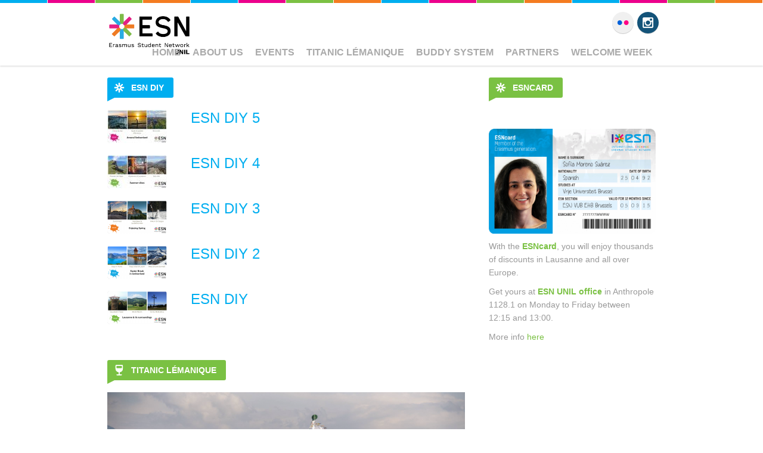

--- FILE ---
content_type: text/html; charset=utf-8
request_url: https://unil.esn.ch/node?page=13
body_size: 7397
content:

<!DOCTYPE html>
<!--[if IEMobile 7]><html class="iem7"  lang="en" dir="ltr"><![endif]-->
<!--[if lte IE 6]><html class="lt-ie9 lt-ie8 lt-ie7"  lang="en" dir="ltr"><![endif]-->
<!--[if (IE 7)&(!IEMobile)]><html class="lt-ie9 lt-ie8"  lang="en" dir="ltr"><![endif]-->
<!--[if IE 8]><html class="lt-ie9"  lang="en" dir="ltr"><![endif]-->
<!--[if (gte IE 9)|(gt IEMobile 7)]><!--><html  lang="en" dir="ltr" prefix="og: http://ogp.me/ns#"><!--<![endif]-->

<head profile="http://www.w3.org/1999/xhtml/vocab">
	<meta charset="utf-8" />
<link rel="alternate" type="application/rss+xml" title="ESN UNIL RSS" href="https://unil.esn.ch/rss.xml" />
<link rel="shortcut icon" href="https://unil.esn.ch/profiles/satellite/themes/esnsatellite/favicon.ico" type="image/vnd.microsoft.icon" />
<meta name="robots" content="follow, index" />
<meta name="generator" content="ESN Satellite (http://www.esn.org/committees/it)" />
<link rel="canonical" href="https://unil.esn.ch/" />
<link rel="shortlink" href="https://unil.esn.ch/" />
<meta property="og:site_name" content="ESN UNIL" />
<meta property="og:type" content="website" />
<meta property="og:url" content="https://unil.esn.ch/" />
<meta property="og:title" content="ESN UNIL" />
<meta name="twitter:card" content="summary" />
<meta name="twitter:url" content="https://unil.esn.ch/" />
<meta name="twitter:title" content="ESN UNIL" />
	<title>ESN UNIL</title>
			<meta name="MobileOptimized" content="width">
		<meta name="HandheldFriendly" content="true">
		<meta name="viewport" content="width=device-width, initial-scale=1">
  
		<meta http-equiv="cleartype" content="on">
	<link type="text/css" rel="stylesheet" href="https://unil.esn.ch/sites/unil.esn.ch/files/css/css_kShW4RPmRstZ3SpIC-ZvVGNFVAi0WEMuCnI0ZkYIaFw.css" media="all" />
<link type="text/css" rel="stylesheet" href="https://unil.esn.ch/sites/unil.esn.ch/files/css/css_Js5FrxhoL0cL0rgHDiRljs9C_02_lbyXAX6FkjLahp0.css" media="all" />
<link type="text/css" rel="stylesheet" href="https://unil.esn.ch/sites/unil.esn.ch/files/css/css_n1vORpuND7vm5yj-O1ywAi-Qa6QlEU7oQSJK_1tJVIc.css" media="all" />
<link type="text/css" rel="stylesheet" href="https://unil.esn.ch/sites/unil.esn.ch/files/css/css_ByjT9VvvaNEu1Q9wvUhiaMf60CQOdZPhbuvlHmF8H7A.css" media="all" />
	<script src="https://unil.esn.ch/sites/unil.esn.ch/files/js/js_zS-CmNFGyegtLYJmqFRpxQvvQrfPIFrOMq_3T3C8sZE.js"></script>
<script src="https://unil.esn.ch/sites/unil.esn.ch/files/js/js_GfhfG87z3G2pfx75lv_6Kp7vstsqWlnAb2C3ovnrHMY.js"></script>
<script src="https://unil.esn.ch/sites/unil.esn.ch/files/js/js_4wbPj-mq80XlAqQLig8AGj-qsAJQ609VD9TBG2O4log.js"></script>
<script>(function(i,s,o,g,r,a,m){i["GoogleAnalyticsObject"]=r;i[r]=i[r]||function(){(i[r].q=i[r].q||[]).push(arguments)},i[r].l=1*new Date();a=s.createElement(o),m=s.getElementsByTagName(o)[0];a.async=1;a.src=g;m.parentNode.insertBefore(a,m)})(window,document,"script","https://www.google-analytics.com/analytics.js","ga");ga("create", "UA-159120923-1", {"cookieDomain":"auto"});ga("set", "anonymizeIp", true);ga("send", "pageview");</script>
<script src="https://unil.esn.ch/sites/unil.esn.ch/files/js/js_Xz9lyCJaw75QuotUXX1vmsFXYo7jguuUvepneYq5YbY.js"></script>
<script src="https://unil.esn.ch/sites/unil.esn.ch/files/js/js_ckP-uHN0q8ZkePBWgeVu0t6iMd4SZOmGpoEcsRZmb7k.js"></script>
<script>jQuery.extend(Drupal.settings, {"basePath":"\/","pathPrefix":"","ajaxPageState":{"theme":"esnsatellite","theme_token":"kjQJOZ33jcrvxEFOnMPKh6RNCyhUmD4D3gaX99JyxpQ","jquery_version":"1.7","js":{"profiles\/satellite\/modules\/contrib\/jquery_update\/replace\/jquery\/1.7\/jquery.min.js":1,"misc\/jquery-extend-3.4.0.js":1,"misc\/jquery-html-prefilter-3.5.0-backport.js":1,"misc\/jquery.once.js":1,"misc\/drupal.js":1,"profiles\/satellite\/modules\/contrib\/jquery_update\/replace\/ui\/external\/jquery.cookie.js":1,"profiles\/satellite\/modules\/contrib\/jquery_update\/replace\/misc\/jquery.form.min.js":1,"misc\/ajax.js":1,"profiles\/satellite\/modules\/contrib\/jquery_update\/js\/jquery_update.js":1,"profiles\/satellite\/libraries\/colorbox\/jquery.colorbox-min.js":1,"profiles\/satellite\/modules\/contrib\/colorbox\/js\/colorbox.js":1,"profiles\/satellite\/modules\/contrib\/colorbox\/styles\/default\/colorbox_style.js":1,"profiles\/satellite\/modules\/contrib\/views\/js\/base.js":1,"misc\/progress.js":1,"profiles\/satellite\/modules\/contrib\/views\/js\/ajax_view.js":1,"profiles\/satellite\/modules\/contrib\/google_analytics\/googleanalytics.js":1,"0":1,"profiles\/satellite\/libraries\/superfish\/jquery.hoverIntent.minified.js":1,"profiles\/satellite\/libraries\/superfish\/sfsmallscreen.js":1,"profiles\/satellite\/libraries\/superfish\/supposition.js":1,"profiles\/satellite\/libraries\/superfish\/superfish.js":1,"profiles\/satellite\/libraries\/superfish\/supersubs.js":1,"profiles\/satellite\/modules\/contrib\/superfish\/superfish.js":1,"profiles\/satellite\/themes\/esnbase\/js\/classie.js":1,"profiles\/satellite\/themes\/esnbase\/js\/script.js":1},"css":{"modules\/system\/system.base.css":1,"modules\/system\/system.menus.css":1,"modules\/system\/system.messages.css":1,"modules\/system\/system.theme.css":1,"modules\/aggregator\/aggregator.css":1,"profiles\/satellite\/modules\/contrib\/calendar\/css\/calendar_multiday.css":1,"modules\/comment\/comment.css":1,"modules\/field\/theme\/field.css":1,"modules\/node\/node.css":1,"modules\/search\/search.css":1,"modules\/user\/user.css":1,"profiles\/satellite\/modules\/contrib\/views\/css\/views.css":1,"profiles\/satellite\/modules\/contrib\/colorbox\/styles\/default\/colorbox_style.css":1,"profiles\/satellite\/modules\/contrib\/ctools\/css\/ctools.css":1,"profiles\/satellite\/themes\/esnbase\/ds_layouts\/esn_list\/esn_list.css":1,"profiles\/satellite\/themes\/esnbase\/ds_layouts\/esn_block\/esn_block.css":1,"profiles\/satellite\/modules\/contrib\/date\/date_api\/date.css":1,"profiles\/satellite\/modules\/custom\/satellite_socialmedia\/css\/socialmedia.css":1,"profiles\/satellite\/libraries\/superfish\/css\/superfish.css":1,"profiles\/satellite\/themes\/zen\/system.menus.css":1,"profiles\/satellite\/themes\/esnbase\/css\/esnbase.css":1,"profiles\/satellite\/themes\/esnsatellite\/css\/custom.css":1,"profiles\/satellite\/themes\/esnsatellite\/css\/satellite.css":1}},"colorbox":{"opacity":"0.85","current":"{current} of {total}","previous":"\u00ab Prev","next":"Next \u00bb","close":"Close","maxWidth":"98%","maxHeight":"98%","fixed":true,"mobiledetect":true,"mobiledevicewidth":"480px","file_public_path":"\/sites\/unil.esn.ch\/files","specificPagesDefaultValue":"admin*\nimagebrowser*\nimg_assist*\nimce*\nnode\/add\/*\nnode\/*\/edit\nprint\/*\nprintpdf\/*\nsystem\/ajax\nsystem\/ajax\/*"},"views":{"ajax_path":"\/views\/ajax","ajaxViews":{"views_dom_id:4d439f082e2b5fcf30faadba33d5548f":{"view_name":"events","view_display_id":"next_events_block","view_args":"","view_path":"node","view_base_path":"events","view_dom_id":"4d439f082e2b5fcf30faadba33d5548f","pager_element":0},"views_dom_id:3202231956ac32cb98403ec28fbe734a":{"view_name":"events","view_display_id":"past_events_block","view_args":"","view_path":"node","view_base_path":"events","view_dom_id":"3202231956ac32cb98403ec28fbe734a","pager_element":0}}},"urlIsAjaxTrusted":{"\/views\/ajax":true},"googleanalytics":{"trackOutbound":1,"trackMailto":1,"trackDownload":1,"trackDownloadExtensions":"7z|aac|arc|arj|asf|asx|avi|bin|csv|doc(x|m)?|dot(x|m)?|exe|flv|gif|gz|gzip|hqx|jar|jpe?g|js|mp(2|3|4|e?g)|mov(ie)?|msi|msp|pdf|phps|png|ppt(x|m)?|pot(x|m)?|pps(x|m)?|ppam|sld(x|m)?|thmx|qtm?|ra(m|r)?|sea|sit|tar|tgz|torrent|txt|wav|wma|wmv|wpd|xls(x|m|b)?|xlt(x|m)|xlam|xml|z|zip","trackColorbox":1},"superfish":{"1":{"id":"1","sf":{"animation":{"opacity":"show"},"speed":"\u0027fast\u0027","autoArrows":true,"dropShadows":false,"disableHI":false},"plugins":{"smallscreen":{"mode":"window_width","addSelected":false,"menuClasses":false,"hyperlinkClasses":false,"title":"Main menu"},"supposition":true,"bgiframe":false,"supersubs":{"minWidth":"12","maxWidth":"27","extraWidth":1}}}}});</script>
			<!--[if lt IE 9]><script src="/profiles/satellite/themes/zen/js/html5-respond.js"></script><![endif]-->
	</head>

<body class="html front not-logged-in no-sidebars page-node nav-m fade-effect custom-logo" >
			<p id="skip-link"><a href="#main-menu" class="element-invisible element-focusable">Jump to navigation</a></p>
			

<div id="st-container" class="st-container">

	<div id="page" class="st-pusher">

		<nav id="st-menu" class="st-menu st-effect-3">
			<ul class="menu"><li class="menu__item is-leaf first leaf"><a href="/" class="menu__link active">Home</a></li>
<li class="menu__item is-expanded expanded"><a href="/about-what" class="menu__link sf-depth-1 menuparent">About Us</a><ul class="menu"><li class="menu__item is-leaf first leaf"><a href="/about-what" title="" class="menu__link sf-depth-2">ESN UNIL, what is it?</a></li>
<li class="menu__item is-leaf leaf"><a href="/office" class="menu__link sf-depth-2">Office</a></li>
<li class="menu__item is-leaf last leaf"><a href="/esn-unil-recrute" class="menu__link sf-depth-2">ESN UNIL recrute!</a></li>
</ul></li>
<li class="menu__item is-expanded expanded"><a href="/events" title="" class="menu__link">Events</a><ul class="menu"><li class="menu__item is-leaf first leaf"><a href="http://unil.esn.ch/calendar" title="" class="menu__link">Calendar</a></li>
<li class="menu__item is-leaf leaf"><a href="/events" title="" class="menu__link">Upcoming Events</a></li>
<li class="menu__item is-leaf last leaf"><a href="http://unil.esn.ch/diy" title="" class="menu__link">ESN DIY</a></li>
</ul></li>
<li class="menu__item is-leaf leaf"><a href="/titanic" class="menu__link sf-depth-1">Titanic Lémanique</a></li>
<li class="menu__item is-expanded expanded"><a href="/buddy-what" class="menu__link sf-depth-1 menuparent">Buddy System</a><ul class="menu"><li class="menu__item is-leaf first leaf"><a href="/buddy-exchange" class="menu__link sf-depth-2">Sign Up Form for Exchange Student</a></li>
<li class="menu__item is-leaf leaf"><a href="/buddy-local" class="menu__link sf-depth-2">Inscription parrain/marraine</a></li>
<li class="menu__item is-expanded last expanded"><a href="/buddy-mois" title="" class="menu__link sf-depth-2 menuparent">Their story...</a><ul class="menu"><li class="menu__item is-leaf first last leaf"><a href="/buddy-temoin" title="" class="menu__link sf-depth-3">Témoignez</a></li>
</ul></li>
</ul></li>
<li class="menu__item is-expanded expanded"><a href="/partners" title="" class="menu__link">Partners</a><ul class="menu"><li class="menu__item is-leaf first leaf"><a href="/partners" class="menu__link">Partners</a></li>
<li class="menu__item is-expanded last expanded"><a href="/esncard" class="menu__link sf-depth-2 menuparent">ESNcard</a><ul class="menu"><li class="menu__item is-leaf first leaf"><a href="/deals" class="menu__link sf-depth-3">Deals</a></li>
<li class="menu__item is-leaf leaf"><a href="/esncard-faq" class="menu__link sf-depth-3">ESNcard - FAQ</a></li>
<li class="menu__item is-leaf last leaf"><a href="/register-now" class="menu__link sf-depth-3">Register now</a></li>
</ul></li>
</ul></li>
<li class="menu__item is-expanded last expanded"><a href="/welcome-week" class="menu__link sf-depth-1 menuparent">Welcome Week</a><ul class="menu"><li class="menu__item is-leaf first leaf"><a href="/WWprogram-events" class="menu__link sf-depth-2">Program &amp; Events</a></li>
<li class="menu__item is-leaf leaf"><a href="/how-register" class="menu__link sf-depth-2">How to register</a></li>
<li class="menu__item is-leaf leaf"><a href="/prices-packages" class="menu__link sf-depth-2">Prices &amp; Packages</a></li>
<li class="menu__item is-leaf last leaf"><a href="/contact-us" title="In case you have any questions regarding the Welcome Week, you can reach us at wwesnlausanne@gmail.com" class="menu__link sf-depth-2">Contact us</a></li>
</ul></li>
</ul>		</nav>

		<div id="page-inner" class="st-content">

			<!-- HEADER -->

			<header id="header" role="banner" class="clearfix">
				<div class="inner"><div class="inner">

					<div id="mobile-menu">
						<a href="#">Menu</a>
					</div>

					<!-- LOGO -->


					<div id="branding">
						<a href="/" title="Home" rel="home">
															<div id="logo"><img src="https://unil.esn.ch/sites/unil.esn.ch/files/ch-unil-logo-colour.png"></div>
								<div id="site-name" class="site-name-logo">ESN UNIL</div>
													</a>
					</div>

					<!-- NAV (PRIMARY) -->

											<div id="nav-primary">
							  <div class="region region-nav-primary">
    <div id="block-superfish-1" class="block block-superfish esn-blockbg-half-orange esn-blockcolor-orange esn-blockstyle-half first last odd">

			<div class="block-header">
			<div class="block-title">
				<div class="esn-block-theme-icon esn-block-theme-icon-style-normal esn-block-theme-icon-esnstar"></div>
									<h2 class="block__title block-title">
						Main menu					</h2>
			</div>
						<div class="block-arrow"></div>
		</div>
  		
	<div class="block-content">
		<ul id="superfish-1" class="menu sf-menu sf-main-menu sf-horizontal sf-style-none sf-total-items-7 sf-parent-items-5 sf-single-items-2"><li id="menu-729-1" class="active-trail first odd sf-item-1 sf-depth-1 sf-no-children"><a href="/" class="sf-depth-1 active">Home</a></li><li id="menu-1311-1" class="middle even sf-item-2 sf-depth-1 sf-total-children-3 sf-parent-children-0 sf-single-children-3 menuparent"><a href="/about-what" class="sf-depth-1 menuparent">About Us</a><ul><li id="menu-1321-1" class="first odd sf-item-1 sf-depth-2 sf-no-children"><a href="/about-what" title="" class="sf-depth-2">ESN UNIL, what is it?</a></li><li id="menu-1313-1" class="middle even sf-item-2 sf-depth-2 sf-no-children"><a href="/office" class="sf-depth-2">Office</a></li><li id="menu-1338-1" class="last odd sf-item-3 sf-depth-2 sf-no-children"><a href="/esn-unil-recrute" class="sf-depth-2">ESN UNIL recrute!</a></li></ul></li><li id="menu-1326-1" class="middle odd sf-item-3 sf-depth-1 sf-total-children-3 sf-parent-children-0 sf-single-children-3 menuparent"><a href="/events" title="" class="sf-depth-1 menuparent">Events</a><ul><li id="menu-1323-1" class="first odd sf-item-1 sf-depth-2 sf-no-children"><a href="http://unil.esn.ch/calendar" title="" class="sf-depth-2">Calendar</a></li><li id="menu-739-1" class="middle even sf-item-2 sf-depth-2 sf-no-children"><a href="/events" title="" class="sf-depth-2">Upcoming Events</a></li><li id="menu-1905-1" class="last odd sf-item-3 sf-depth-2 sf-no-children"><a href="http://unil.esn.ch/diy" title="" class="sf-depth-2">ESN DIY</a></li></ul></li><li id="menu-1315-1" class="middle even sf-item-4 sf-depth-1 sf-no-children"><a href="/titanic" class="sf-depth-1">Titanic Lémanique</a></li><li id="menu-1316-1" class="middle odd sf-item-5 sf-depth-1 sf-total-children-3 sf-parent-children-1 sf-single-children-2 menuparent"><a href="/buddy-what" class="sf-depth-1 menuparent">Buddy System</a><ul><li id="menu-1332-1" class="first odd sf-item-1 sf-depth-2 sf-no-children"><a href="/buddy-exchange" class="sf-depth-2">Sign Up Form for Exchange Student</a></li><li id="menu-1331-1" class="middle even sf-item-2 sf-depth-2 sf-no-children"><a href="/buddy-local" class="sf-depth-2">Inscription parrain/marraine</a></li><li id="menu-1318-1" class="last odd sf-item-3 sf-depth-2 sf-total-children-1 sf-parent-children-0 sf-single-children-1 menuparent"><a href="/buddy-mois" title="" class="sf-depth-2 menuparent">Their story...</a><ul><li id="menu-1319-1" class="firstandlast odd sf-item-1 sf-depth-3 sf-no-children"><a href="/buddy-temoin" title="" class="sf-depth-3">Témoignez</a></li></ul></li></ul></li><li id="menu-1329-1" class="middle even sf-item-6 sf-depth-1 sf-total-children-2 sf-parent-children-1 sf-single-children-1 menuparent"><a href="/partners" title="" class="sf-depth-1 menuparent">Partners</a><ul><li id="menu-742-1" class="first odd sf-item-1 sf-depth-2 sf-no-children"><a href="/partners" class="sf-depth-2">Partners</a></li><li id="menu-1330-1" class="last even sf-item-2 sf-depth-2 sf-total-children-3 sf-parent-children-0 sf-single-children-3 menuparent"><a href="/esncard" class="sf-depth-2 menuparent">ESNcard</a><ul><li id="menu-1717-1" class="first odd sf-item-1 sf-depth-3 sf-no-children"><a href="/deals" class="sf-depth-3">Deals</a></li><li id="menu-1334-1" class="middle even sf-item-2 sf-depth-3 sf-no-children"><a href="/esncard-faq" class="sf-depth-3">ESNcard - FAQ</a></li><li id="menu-1335-1" class="last odd sf-item-3 sf-depth-3 sf-no-children"><a href="/register-now" class="sf-depth-3">Register now</a></li></ul></li></ul></li><li id="menu-1716-1" class="last odd sf-item-7 sf-depth-1 sf-total-children-4 sf-parent-children-0 sf-single-children-4 menuparent"><a href="/welcome-week" class="sf-depth-1 menuparent">Welcome Week</a><ul><li id="menu-1917-1" class="first odd sf-item-1 sf-depth-2 sf-no-children"><a href="/WWprogram-events" class="sf-depth-2">Program &amp; Events</a></li><li id="menu-1922-1" class="middle even sf-item-2 sf-depth-2 sf-no-children"><a href="/how-register" class="sf-depth-2">How to register</a></li><li id="menu-1918-1" class="middle odd sf-item-3 sf-depth-2 sf-no-children"><a href="/prices-packages" class="sf-depth-2">Prices &amp; Packages</a></li><li id="menu-1921-1" class="last even sf-item-4 sf-depth-2 sf-no-children"><a href="/contact-us" title="In case you have any questions regarding the Welcome Week, you can reach us at wwesnlausanne@gmail.com" class="sf-depth-2">Contact us</a></li></ul></li></ul>	</div>

</div><!-- /.block -->
  </div>
						</div>
					
					<!-- NAV (SECONDARY) -->

											<div id="nav-secondary">
							  <div class="region region-nav-secondary">
    <div id="socialmedia"><div id="block-satellite-socialmedia-socialmedia" class="block block-satellite-socialmedia esn-blockbg-half-purple esn-blockcolor-purple esn-blockstyle-half first last odd">

			<div class="block-header">
			<div class="block-title">
				<div class="esn-block-theme-icon esn-block-theme-icon-style-normal esn-block-theme-icon-social-facebook"></div>
									<h2 class="block__title block-title">
						Social media					</h2>
			</div>
						<div class="block-arrow"></div>
		</div>
  		
	<div class="block-content">
		<div class="item-list"><ul><li class="socialmedia-flickr first"><a href="https://www.flickr.com/photos/146680219@N04/albums" title="Flickr" target="_blank">Flickr</a></li>
<li class="socialmedia-instagram last"><a href="https://www.instagram.com/esn_epfl_unil/" title="Instagram" target="_blank">Instagram</a></li>
</ul></div>	</div>

</div><!-- /.block -->
</div>  </div>
						</div>
					
				</div></div>
			</header>

			<!-- SPOTLIGHT -->

			
			<!-- MAIN -->

			<div id="main">
				<div class="inner">

					<!-- TITLE -->

					
					<!-- MESSAGES -->

					
					<!-- CONTENT -->
					
											<div id="content" class="clearfix">
							<div class="inner">

								<!-- CONTENT (MAIN) -->

																	<div id="content-main" role="main" class="esn-blocks" >
										
<div id="block-views-view-diy-block" class="block block-views esn-blockbg-half-blue esn-blockcolor-blue esn-blockstyle-half first odd">

			<div class="block-header">
			<div class="block-title">
				<div class="esn-block-theme-icon esn-block-theme-icon-style-normal esn-block-theme-icon-esnstar"></div>
									<h2 class="block__title block-title">
						ESN DIY					</h2>
			</div>
						<div class="block-arrow"></div>
		</div>
  		
	<div class="block-content">
		<div class="view view-view-diy view-id-view_diy view-display-id-block view-dom-id-bbc393038fd715b912a75ee497c1cbeb">
        
  
  
      <div class="view-content">
        <div class="views-row views-row-1 views-row-odd views-row-first">
    <div  class="node node-diy-esn node-promoted view-mode-list clearfix">

	<!-- Needed to activate contextual links -->
	
	<div class="group-image">
		<div class="field field-name-field-image-spotlight field-type-image field-label-hidden"><div class="field-items"><div class="field-item even"><a href="/content/esn-diy-5"><img src="https://unil.esn.ch/sites/unil.esn.ch/files/styles/thumbnail/public/diy_5.jpg?itok=ccUC7BKU" width="100" height="56" alt="" /></a></div></div></div>	</div>

	<div class="group-content">
		<div class="field field-name-title field-type-ds field-label-hidden"><div class="field-items"><div class="field-item even"><h2><a href="/content/esn-diy-5">ESN DIY 5</a></h2></div></div></div>	</div>

</div>

<!-- Needed to activate display suite support on forms -->
  </div>
  <div class="views-row views-row-2 views-row-even">
    <div  class="node node-diy-esn node-promoted view-mode-list clearfix">

	<!-- Needed to activate contextual links -->
	
	<div class="group-image">
		<div class="field field-name-field-image-spotlight field-type-image field-label-hidden"><div class="field-items"><div class="field-item even"><a href="/content/esn-diy-4"><img src="https://unil.esn.ch/sites/unil.esn.ch/files/styles/thumbnail/public/diy_4.jpg?itok=KYAhVf7V" width="100" height="56" alt="" /></a></div></div></div>	</div>

	<div class="group-content">
		<div class="field field-name-title field-type-ds field-label-hidden"><div class="field-items"><div class="field-item even"><h2><a href="/content/esn-diy-4">ESN DIY 4</a></h2></div></div></div>	</div>

</div>

<!-- Needed to activate display suite support on forms -->
  </div>
  <div class="views-row views-row-3 views-row-odd">
    <div  class="node node-diy-esn node-promoted view-mode-list clearfix">

	<!-- Needed to activate contextual links -->
	
	<div class="group-image">
		<div class="field field-name-field-image-spotlight field-type-image field-label-hidden"><div class="field-items"><div class="field-item even"><a href="/content/esn-diy-3"><img src="https://unil.esn.ch/sites/unil.esn.ch/files/styles/thumbnail/public/diy_3.png?itok=uhTKY3y9" width="100" height="56" alt="" /></a></div></div></div>	</div>

	<div class="group-content">
		<div class="field field-name-title field-type-ds field-label-hidden"><div class="field-items"><div class="field-item even"><h2><a href="/content/esn-diy-3">ESN DIY 3</a></h2></div></div></div>	</div>

</div>

<!-- Needed to activate display suite support on forms -->
  </div>
  <div class="views-row views-row-4 views-row-even">
    <div  class="node node-diy-esn node-promoted view-mode-list clearfix">

	<!-- Needed to activate contextual links -->
	
	<div class="group-image">
		<div class="field field-name-field-image-spotlight field-type-image field-label-hidden"><div class="field-items"><div class="field-item even"><a href="/content/esn-diy-2"><img src="https://unil.esn.ch/sites/unil.esn.ch/files/styles/thumbnail/public/img_20210329_210852_198.png?itok=oB7AKF69" width="100" height="56" alt="" /></a></div></div></div>	</div>

	<div class="group-content">
		<div class="field field-name-title field-type-ds field-label-hidden"><div class="field-items"><div class="field-item even"><h2><a href="/content/esn-diy-2">ESN DIY 2</a></h2></div></div></div>	</div>

</div>

<!-- Needed to activate display suite support on forms -->
  </div>
  <div class="views-row views-row-5 views-row-odd views-row-last">
    <div  class="node node-diy-esn node-promoted view-mode-list clearfix">

	<!-- Needed to activate contextual links -->
	
	<div class="group-image">
		<div class="field field-name-field-image-spotlight field-type-image field-label-hidden"><div class="field-items"><div class="field-item even"><a href="/content/esn-diy"><img src="https://unil.esn.ch/sites/unil.esn.ch/files/styles/thumbnail/public/three-frame_tea_set_photo_facebook_cover.png?itok=BQ6WEqC2" width="100" height="56" alt="" /></a></div></div></div>	</div>

	<div class="group-content">
		<div class="field field-name-title field-type-ds field-label-hidden"><div class="field-items"><div class="field-item even"><h2><a href="/content/esn-diy">ESN DIY</a></h2></div></div></div>	</div>

</div>

<!-- Needed to activate display suite support on forms -->
  </div>
    </div>
  
  
  
  
  
  
</div>	</div>

</div><!-- /.block -->
<div id="block-block-6" class="block block-block esn-blockbg-half-green esn-blockcolor-green esn-blockstyle-half last even">

			<div class="block-header">
			<div class="block-title">
				<div class="esn-block-theme-icon esn-block-theme-icon-style-normal esn-block-theme-icon-glass"></div>
									<h2 class="block__title block-title">
						Titanic Lémanique					</h2>
			</div>
						<div class="block-arrow"></div>
		</div>
  		
	<div class="block-content">
		<p><img alt="" src="/sites/unil.esn.ch/files/imce/titanic.png" style="width: 800px; height: 529px;" /></p>
<p>For more information about this amazing cruise on the Geneva Lake, <strong><a href="https://unil.esn.ch/titanic">click here</a></strong>! <img alt="wink" height="23" src="https://unil.esn.ch/profiles/satellite/libraries/ckeditor/plugins/smiley/images/wink_smile.png" title="wink" width="23" /></p>
<p> </p>
	</div>

</div><!-- /.block -->
									</div>
								
								<!-- CONTENT (SIDEBAR) -->

																	<div id="content-sidebar" class="esn-blocks">
										  <div class="region region-content-sidebar">
    <div id="block-block-8" class="block block-block esn-blockbg-half-green esn-blockcolor-green esn-blockstyle-half first last odd">

			<div class="block-header">
			<div class="block-title">
				<div class="esn-block-theme-icon esn-block-theme-icon-style-normal esn-block-theme-icon-esnstar"></div>
									<h2 class="block__title block-title">
						ESNcard					</h2>
			</div>
						<div class="block-arrow"></div>
		</div>
  		
	<div class="block-content">
		<p> </p>
<p><img alt="" src="/sites/unil.esn.ch/files/imce/201507_esncard2015_female.png" style="width: 800px; height: 503px;" /></p>
<p>With the <a href="http://esncard.org/" target="_blank"><strong>ESNcard</strong></a>, you will enjoy thousands of discounts in Lausanne and all over Europe.</p>
<p>Get yours at <a href="http://unil.esn.ch/office"><strong>ESN UNIL office</strong></a> in Anthropole 1128.1 on Monday to Friday between 12:15 and 13:00.</p>
<p>More info <a href="http://unil.esn.ch/esncard">here</a></p>
	</div>

</div><!-- /.block -->
  </div>
									</div>
								
							</div>
						</div>
					
					<!-- MIDDLE -->

					<div id="middle" class="esn-blocks">
						<div class="inner">

							<div id="middle-main">

																	<div id="middle_top" class="clearfix">
										  <div class="region region-middle-top">
    <div id="block-views-events-past-events-block" class="block block-views esn-blockbg-half-orange esn-blockcolor-orange esn-blockstyle-half first last odd">

			<div class="block-header">
			<div class="block-title">
				<div class="esn-block-theme-icon esn-block-theme-icon-style-normal esn-block-theme-icon-world"></div>
									<h2 class="block__title block-title">
						Past Events					</h2>
			</div>
						<div class="block-arrow"></div>
		</div>
  		
	<div class="block-content">
		<div class="view view-events view-id-events view-display-id-past_events_block view-dom-id-3202231956ac32cb98403ec28fbe734a">
        
  
  
      <div class="view-content">
        <div class="views-row views-row-1 views-row-odd views-row-first">
    <div class="node node-event node-promoted view-mode-block clearfix">

	<!-- Needed to activate contextual links -->
	
	<div class="group-image">
		<div class="field field-name-field-image field-type-image field-label-hidden"><div class="field-items"><div class="field-item even"><a href="/events/esn-lausanne-jukebox-party"><img src="https://unil.esn.ch/sites/unil.esn.ch/files/styles/block/public/events/images/jukebox-min.png?itok=caT39-e-" alt="" /></a></div></div></div>	</div>

	<div class="group-content">
		<div class="field field-name-field-date field-type-datetime field-label-hidden"><div class="field-items"><div class="field-item even"><span class="date-display-single">27/03/2025 - 20:00</span></div></div></div><div class="field field-name-title field-type-ds field-label-hidden"><div class="field-items"><div class="field-item even"><h2><a href="/events/esn-lausanne-jukebox-party">ESN Lausanne | JukeBox Party</a></h2></div></div></div>	</div>

</div>

<!-- Needed to activate display suite support on forms -->
  </div>
  <div class="views-row views-row-2 views-row-even">
    <div class="node node-event node-promoted view-mode-block clearfix">

	<!-- Needed to activate contextual links -->
	
	<div class="group-image">
		<div class="field field-name-field-image field-type-image field-label-hidden"><div class="field-items"><div class="field-item even"><a href="/events/esn-lausanne-casino-night"><img src="https://unil.esn.ch/sites/unil.esn.ch/files/styles/block/public/events/images/casino_night-min.png?itok=SvtNnBkN" alt="" /></a></div></div></div>	</div>

	<div class="group-content">
		<div class="field field-name-field-date field-type-datetime field-label-hidden"><div class="field-items"><div class="field-item even"><span class="date-display-single">25/03/2025 - 20:00</span></div></div></div><div class="field field-name-title field-type-ds field-label-hidden"><div class="field-items"><div class="field-item even"><h2><a href="/events/esn-lausanne-casino-night">ESN Lausanne | Casino Night</a></h2></div></div></div>	</div>

</div>

<!-- Needed to activate display suite support on forms -->
  </div>
  <div class="views-row views-row-3 views-row-odd">
    <div class="node node-event node-promoted view-mode-block clearfix">

	<!-- Needed to activate contextual links -->
	
	<div class="group-image">
		<div class="field field-name-field-image field-type-image field-label-hidden"><div class="field-items"><div class="field-item even"><a href="/events/esn-lausanne-national-erasmus-games-2025"><img src="https://unil.esn.ch/sites/unil.esn.ch/files/styles/block/public/events/images/image.png?itok=Q2bSRVdB" alt="" /></a></div></div></div>	</div>

	<div class="group-content">
		<div class="field field-name-field-date field-type-datetime field-label-hidden"><div class="field-items"><div class="field-item even"><span class="date-display-range"><span class="date-display-start">22/03/2025 - 08:00</span> to <span class="date-display-end">23/03/2025 - 18:00</span></span></div></div></div><div class="field field-name-title field-type-ds field-label-hidden"><div class="field-items"><div class="field-item even"><h2><a href="/events/esn-lausanne-national-erasmus-games-2025">ESN Lausanne | National Erasmus Games 2025</a></h2></div></div></div>	</div>

</div>

<!-- Needed to activate display suite support on forms -->
  </div>
  <div class="views-row views-row-4 views-row-even">
    <div class="node node-event node-promoted view-mode-block clearfix">

	<!-- Needed to activate contextual links -->
	
	<div class="group-image">
		<div class="field field-name-field-image field-type-image field-label-hidden"><div class="field-items"><div class="field-item even"><a href="/events/esn-lausanne-pottery-and-tea-1"><img src="https://unil.esn.ch/sites/unil.esn.ch/files/styles/block/public/events/images/pottery_0.png?itok=9u11Qo8a" alt="" /></a></div></div></div>	</div>

	<div class="group-content">
		<div class="field field-name-field-date field-type-datetime field-label-hidden"><div class="field-items"><div class="field-item even"><span class="date-display-single">18/03/2025 - <span class="date-display-range"><span class="date-display-start">18:00</span> to <span class="date-display-end">21:00</span></span></span></div></div></div><div class="field field-name-title field-type-ds field-label-hidden"><div class="field-items"><div class="field-item even"><h2><a href="/events/esn-lausanne-pottery-and-tea-1">ESN Lausanne | Pottery and Tea</a></h2></div></div></div>	</div>

</div>

<!-- Needed to activate display suite support on forms -->
  </div>
  <div class="views-row views-row-5 views-row-odd views-row-last">
    <div class="node node-event node-promoted view-mode-block clearfix">

	<!-- Needed to activate contextual links -->
	
	<div class="group-image">
		<div class="field field-name-field-image field-type-image field-label-hidden"><div class="field-items"><div class="field-item even"><a href="/events/esn-lausanne-week-end-ski-thyon"><img src="https://unil.esn.ch/sites/unil.esn.ch/files/styles/block/public/events/images/we_ski.png?itok=axKbOfVb" alt="" /></a></div></div></div>	</div>

	<div class="group-content">
		<div class="field field-name-field-date field-type-datetime field-label-hidden"><div class="field-items"><div class="field-item even"><span class="date-display-range"><span class="date-display-start">14/03/2025</span> to <span class="date-display-end">16/03/2025</span></span></div></div></div><div class="field field-name-title field-type-ds field-label-hidden"><div class="field-items"><div class="field-item even"><h2><a href="/events/esn-lausanne-week-end-ski-thyon">ESN Lausanne | WEEK END SKI THYON </a></h2></div></div></div>	</div>

</div>

<!-- Needed to activate display suite support on forms -->
  </div>
    </div>
  
      <h2 class="element-invisible">Pages</h2><div class="item-list"><ul class="pager"><li class="pager-first first"><a title="Go to first page" href="/node">« first</a></li>
<li class="pager-previous"><a title="Go to previous page" href="/node?page=12">‹ previous</a></li>
<li class="pager-ellipsis">…</li>
<li class="pager-item"><a title="Go to page 10" href="/node?page=9">10</a></li>
<li class="pager-item"><a title="Go to page 11" href="/node?page=10">11</a></li>
<li class="pager-item"><a title="Go to page 12" href="/node?page=11">12</a></li>
<li class="pager-item"><a title="Go to page 13" href="/node?page=12">13</a></li>
<li class="pager-current">14</li>
<li class="pager-item"><a title="Go to page 15" href="/node?page=14">15</a></li>
<li class="pager-item"><a title="Go to page 16" href="/node?page=15">16</a></li>
<li class="pager-item"><a title="Go to page 17" href="/node?page=16">17</a></li>
<li class="pager-item"><a title="Go to page 18" href="/node?page=17">18</a></li>
<li class="pager-ellipsis">…</li>
<li class="pager-next"><a title="Go to next page" href="/node?page=14">next ›</a></li>
<li class="pager-last last"><a title="Go to last page" href="/node?page=121">last »</a></li>
</ul></div>  
  
      
<div class="more-link">
  <a href="/events">
    View all  </a>
</div>
  
  
  
</div>	</div>

</div><!-- /.block -->
  </div>
									</div>
								
								<div id="middle-middle" class="clearfix">
																										</div>

								
							</div>

							<div id="middle-aside">

								
							</div>

						</div>
					</div>

					<!-- BOTTOM -->

					
					<!-- Back to top link -->

					<div id="back-top">
						<a href="#top">Back to top</a>
					</div>
					
				</div>
			</div>

			<!-- FOOTER -->

			<footer id="footer">
				<div class="inner">

					
						<div id="footer-middle" class="esn-blocks">
							<div class="inner">
																	<div id="footer-first">
										  <div class="region region-footer-first">
    <div id="block-satellite-base-about-us" class="block block-satellite-base esn-blockbg-half-green esn-blockcolor-green esn-blockstyle-half first last odd">

			<div class="block-header">
			<div class="block-title">
				<div class="esn-block-theme-icon esn-block-theme-icon-style-normal esn-block-theme-icon-esnstar"></div>
									<h2 class="block__title block-title">
						About Us					</h2>
			</div>
						<div class="block-arrow"></div>
		</div>
  		
	<div class="block-content">
		Erasmus Student Network (ESN) is a non-profit international student organisation. Our mission is to represent international students, thus providing opportunities for cultural understanding and self-development under the principle of Students Helping Students. 	</div>

</div><!-- /.block -->
  </div>
									</div>
																									<div id="footer-second">
										  <div class="region region-footer-second">
    <div id="block-satellite-settings-address" class="block block-satellite-settings esn-blockbg-half-orange esn-blockcolor-orange esn-blockstyle-half first last odd">

			<div class="block-header">
			<div class="block-title">
				<div class="esn-block-theme-icon esn-block-theme-icon-style-normal esn-block-theme-icon-clip"></div>
									<h2 class="block__title block-title">
						Address					</h2>
			</div>
						<div class="block-arrow"></div>
		</div>
  		
	<div class="block-content">
		ESN Uni Lausanne<br />
Quartier UNIL-Dorigny <br />
Bâtiment Anthropole <br />
CH-1015 Lausanne<br />
	</div>

</div><!-- /.block -->
  </div>
									</div>
																									<div id="footer-third">
										  <div class="region region-footer-third">
    <div id="block-block-3" class="block block-block esn-blockbg-half-blue esn-blockcolor-blue esn-blockstyle-half first last odd">

			<div class="block-header">
			<div class="block-title">
				<div class="esn-block-theme-icon esn-block-theme-icon-style-normal esn-block-theme-icon-direction"></div>
									<h2 class="block__title block-title">
						Office ESN UNIL					</h2>
			</div>
						<div class="block-arrow"></div>
		</div>
  		
	<div class="block-content">
		<p class="rteleft" style="text-align: justify;">ESN UNIL's office is in Anthropole 1128.1 (in front of 1129). You'll find us on the ground floor at the west end of the building.</p>
<p class="rteleft" style="text-align: justify;"><a href="https://planete.unil.ch/plan/?local=ANT-1128.1">https://planete.unil.ch/plan/?local=ANT-1128.1</a></p>
<p class="rteleft" style="text-align: justify;">Opening hours : 12:15 - 13:00 from Monday to Friday.</p>
	</div>

</div><!-- /.block -->
  </div>
									</div>
															</div>
						</div>

										
					<div id="footer-bottom">
						<div class="inner">
							  <div class="region region-footer-bottom">
    <div id="block-satellite-base-login" class="block block-satellite-base esn-blockbg-half-orange esn-blockcolor-orange esn-blockstyle-half first last odd">

	    <div class="block-header-notitle">
          </div> 
			
	<div class="block-content">
		<a href="/user/login?destination=node%3Fpage%3D13" class="login-logout">log in</a>	</div>

</div><!-- /.block -->
  </div>
							<div class="copyright">
								The ESN Satellite is made by the IT committee of ESN International
							</div>
						</div>
					</div>
					
				</div>
			</footer>

		</div>

	</div>
</div>	</body>

</html>


--- FILE ---
content_type: text/plain
request_url: https://www.google-analytics.com/j/collect?v=1&_v=j102&aip=1&a=1112278731&t=pageview&_s=1&dl=https%3A%2F%2Funil.esn.ch%2Fnode%3Fpage%3D13&ul=en-us%40posix&dt=ESN%20UNIL&sr=1280x720&vp=1280x720&_u=YEBAAEABAAAAACAAI~&jid=576035118&gjid=423374578&cid=1439190946.1768645296&tid=UA-159120923-1&_gid=1916455603.1768645296&_r=1&_slc=1&z=1017675687
body_size: -449
content:
2,cG-ZRQXL6QM36